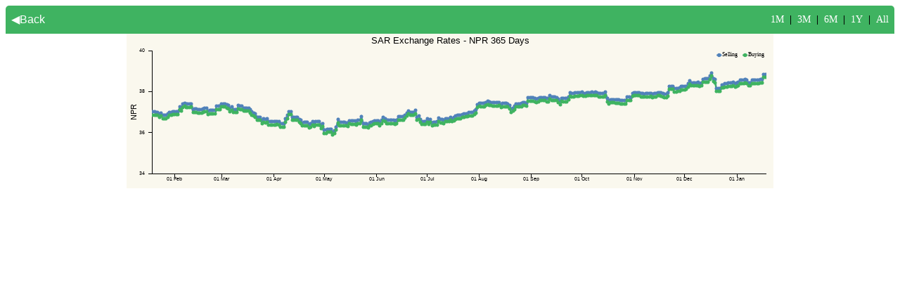

--- FILE ---
content_type: text/html; charset=UTF-8
request_url: https://www.ashesh.com.np/forex/chart.php?code=SAR&v=3&range=365&range=180&range=30&range=5000&range=180&range=5000&range=180&range=180&range=365
body_size: 3827
content:
<!DOCTYPE HTML>
<html>
<head>
<meta charset="UTF-8">
<style type="text/css">
a:link { COLOR: white; TEXT-DECORATION: none; font-weight: normal }
a:visited { COLOR: white; TEXT-DECORATION: none; font-weight: normal }
a:active { COLOR: white; TEXT-DECORATION: none }
a:hover { COLOR: deepskyblue; TEXT-DECORATION: none; font-weight: none }
    .chart_header{
        text-align: center;
        vertical-align: middle;
        line-height: 40px;
        background-color: #3fb361; 
        border-top-left-radius: 5px;
        border-top-right-radius: 5px;
        font-weight: bold;
        padding: 0 8px;
    }
    .chart_header_left{
        float: left;
        font-family: Arial;
    }
    .chart_header_right{
        float: right; color: black;
        font-size: 14px;
        font-family: Arial Rounded MT Bold;
    }
    .chart_select{
        background-image: url(../images/bg.png);
        border-color: lightgray;border-radius:3px;
        font-size:16px;
    }
    
    @media only screen and (max-width : 500px)
    {
        .chart_header_right{
            font-family: inherit;
        }
        .chart_select{
            width: 100px;
        }
    }
</style>
<script>
window.onload = function () {

var chart = new CanvasJS.Chart("chartContainer", {
	animationEnabled: true,
	theme: "light2",
    backgroundColor: "#faf8ee",
	title:{
		text: "SAR Exchange Rates - NPR 365 Days",
        fontFamily: "arial",
        fontColor: "black",
        fontSize: 13
	},
	axisX:{
		valueFormatString: "DD MMM",
		crosshair: {
			enabled: true,
			snapToDataPoint: true
		}
	},
	axisY: {
		title: "NPR",
        includeZero: false,
        minimun: 108,
		crosshair: {
			enabled: true
		}
	},
	toolTip:{
		shared:true
	},  
	legend:{
		cursor:"pointer",
		verticalAlign: "top",
		horizontalAlign: "right",
		dockInsidePlotArea: true,
		itemclick: toogleDataSeries
	},
	data: [{
        markerSize: 5, //circle size
		type: "line",
		showInLegend: true,
		name: "Selling",
		xValueFormatString: "DD MMM, YYYY",
        color: "#5182ba",
		dataPoints: [
			{ x: new Date(2026,0,18), y: 38.85
 },{ x: new Date(2026,0,17), y: 38.85
 },{ x: new Date(2026,0,16), y: 38.60
 },{ x: new Date(2026,0,15), y: 38.60
 },{ x: new Date(2026,0,14), y: 38.56
 },{ x: new Date(2026,0,13), y: 38.55
 },{ x: new Date(2026,0,12), y: 38.55
 },{ x: new Date(2026,0,11), y: 38.55
 },{ x: new Date(2026,0,10), y: 38.55
 },{ x: new Date(2026,0,09), y: 38.43
 },{ x: new Date(2026,0,08), y: 38.43
 },{ x: new Date(2026,0,07), y: 38.55
 },{ x: new Date(2026,0,06), y: 38.59
 },{ x: new Date(2026,0,05), y: 38.56
 },{ x: new Date(2026,0,04), y: 38.56
 },{ x: new Date(2026,0,03), y: 38.56
 },{ x: new Date(2026,0,02), y: 38.46
 },{ x: new Date(2026,0,01), y: 38.42
 },{ x: new Date(2025,11,31), y: 38.39
 },{ x: new Date(2025,11,30), y: 38.46
 },{ x: new Date(2025,11,29), y: 38.41
 },{ x: new Date(2025,11,28), y: 38.41
 },{ x: new Date(2025,11,27), y: 38.41
 },{ x: new Date(2025,11,26), y: 38.38
 },{ x: new Date(2025,11,25), y: 38.38
 },{ x: new Date(2025,11,24), y: 38.33
 },{ x: new Date(2025,11,23), y: 38.33
 },{ x: new Date(2025,11,22), y: 38.16
 },{ x: new Date(2025,11,21), y: 38.16
 },{ x: new Date(2025,11,20), y: 38.16
 },{ x: new Date(2025,11,19), y: 38.58
 },{ x: new Date(2025,11,18), y: 38.64
 },{ x: new Date(2025,11,17), y: 38.91
 },{ x: new Date(2025,11,16), y: 38.77
 },{ x: new Date(2025,11,15), y: 38.63
 },{ x: new Date(2025,11,14), y: 38.63
 },{ x: new Date(2025,11,13), y: 38.63
 },{ x: new Date(2025,11,12), y: 38.61
 },{ x: new Date(2025,11,11), y: 38.44
 },{ x: new Date(2025,11,10), y: 38.40
 },{ x: new Date(2025,11,09), y: 38.45
 },{ x: new Date(2025,11,08), y: 38.44
 },{ x: new Date(2025,11,07), y: 38.44
 },{ x: new Date(2025,11,06), y: 38.44
 },{ x: new Date(2025,11,05), y: 38.44
 },{ x: new Date(2025,11,04), y: 38.53
 },{ x: new Date(2025,11,03), y: 38.39
 },{ x: new Date(2025,11,02), y: 38.26
 },{ x: new Date(2025,11,01), y: 38.24
 },{ x: new Date(2025,10,30), y: 38.24
 },{ x: new Date(2025,10,29), y: 38.24
 },{ x: new Date(2025,10,28), y: 38.18
 },{ x: new Date(2025,10,27), y: 38.16
 },{ x: new Date(2025,10,26), y: 38.14
 },{ x: new Date(2025,10,25), y: 38.15
 },{ x: new Date(2025,10,24), y: 38.26
 },{ x: new Date(2025,10,23), y: 38.26
 },{ x: new Date(2025,10,22), y: 38.26
 },{ x: new Date(2025,10,21), y: 37.93
 },{ x: new Date(2025,10,20), y: 37.88
 },{ x: new Date(2025,10,19), y: 37.88
 },{ x: new Date(2025,10,18), y: 37.90
 },{ x: new Date(2025,10,17), y: 37.94
 },{ x: new Date(2025,10,16), y: 37.95
 },{ x: new Date(2025,10,15), y: 37.95
 },{ x: new Date(2025,10,14), y: 37.91
 },{ x: new Date(2025,10,13), y: 37.90
 },{ x: new Date(2025,10,12), y: 37.87
 },{ x: new Date(2025,10,11), y: 37.92
 },{ x: new Date(2025,10,10), y: 37.91
 },{ x: new Date(2025,10,09), y: 37.90
 },{ x: new Date(2025,10,08), y: 37.90
 },{ x: new Date(2025,10,07), y: 37.89
 },{ x: new Date(2025,10,06), y: 37.90
 },{ x: new Date(2025,10,05), y: 37.90
 },{ x: new Date(2025,10,04), y: 37.95
 },{ x: new Date(2025,10,03), y: 37.95
 },{ x: new Date(2025,10,02), y: 37.95
 },{ x: new Date(2025,10,01), y: 37.95
 },{ x: new Date(2025,9,31), y: 37.92
 },{ x: new Date(2025,9,30), y: 37.71
 },{ x: new Date(2025,9,29), y: 37.74
 },{ x: new Date(2025,9,28), y: 37.73
 },{ x: new Date(2025,9,27), y: 37.56
 },{ x: new Date(2025,9,26), y: 37.56
 },{ x: new Date(2025,9,25), y: 37.56
 },{ x: new Date(2025,9,24), y: 37.55
 },{ x: new Date(2025,9,23), y: 37.59
 },{ x: new Date(2025,9,22), y: 37.59
 },{ x: new Date(2025,9,21), y: 37.59
 },{ x: new Date(2025,9,20), y: 37.61
 },{ x: new Date(2025,9,19), y: 37.61
 },{ x: new Date(2025,9,18), y: 37.61
 },{ x: new Date(2025,9,17), y: 37.55
 },{ x: new Date(2025,9,16), y: 37.66
 },{ x: new Date(2025,9,15), y: 37.96
 },{ x: new Date(2025,9,14), y: 37.91
 },{ x: new Date(2025,9,13), y: 37.91
 },{ x: new Date(2025,9,12), y: 37.91
 },{ x: new Date(2025,9,11), y: 37.91
 },{ x: new Date(2025,9,10), y: 37.95
 },{ x: new Date(2025,9,09), y: 37.96
 },{ x: new Date(2025,9,08), y: 37.95
 },{ x: new Date(2025,9,07), y: 37.96
 },{ x: new Date(2025,9,06), y: 37.95
 },{ x: new Date(2025,9,05), y: 37.95
 },{ x: new Date(2025,9,04), y: 37.95
 },{ x: new Date(2025,9,03), y: 37.92
 },{ x: new Date(2025,9,02), y: 37.92
 },{ x: new Date(2025,9,01), y: 37.96
 },{ x: new Date(2025,8,30), y: 37.95
 },{ x: new Date(2025,8,29), y: 37.93
 },{ x: new Date(2025,8,28), y: 37.93
 },{ x: new Date(2025,8,27), y: 37.93
 },{ x: new Date(2025,8,26), y: 37.91
 },{ x: new Date(2025,8,25), y: 37.91
 },{ x: new Date(2025,8,24), y: 37.94
 },{ x: new Date(2025,8,23), y: 37.75
 },{ x: new Date(2025,8,22), y: 37.66
 },{ x: new Date(2025,8,21), y: 37.66
 },{ x: new Date(2025,8,20), y: 37.66
 },{ x: new Date(2025,8,19), y: 37.68
 },{ x: new Date(2025,8,18), y: 37.53
 },{ x: new Date(2025,8,17), y: 37.64
 },{ x: new Date(2025,8,16), y: 37.71
 },{ x: new Date(2025,8,15), y: 37.73
 },{ x: new Date(2025,8,14), y: 37.73
 },{ x: new Date(2025,8,13), y: 37.73
 },{ x: new Date(2025,8,12), y: 37.80
 },{ x: new Date(2025,8,11), y: 37.66
 },{ x: new Date(2025,8,10), y: 37.66
 },{ x: new Date(2025,8,09), y: 37.72
 },{ x: new Date(2025,8,08), y: 37.72
 },{ x: new Date(2025,8,07), y: 37.72
 },{ x: new Date(2025,8,06), y: 37.72
 },{ x: new Date(2025,8,05), y: 37.67
 },{ x: new Date(2025,8,04), y: 37.64
 },{ x: new Date(2025,8,03), y: 37.67
 },{ x: new Date(2025,8,02), y: 37.69
 },{ x: new Date(2025,8,01), y: 37.69
 },{ x: new Date(2025,7,31), y: 37.69
 },{ x: new Date(2025,7,30), y: 37.69
 },{ x: new Date(2025,7,29), y: 37.44
 },{ x: new Date(2025,7,28), y: 37.47
 },{ x: new Date(2025,7,27), y: 37.47
 },{ x: new Date(2025,7,26), y: 37.43
 },{ x: new Date(2025,7,25), y: 37.41
 },{ x: new Date(2025,7,24), y: 37.41
 },{ x: new Date(2025,7,23), y: 37.41
 },{ x: new Date(2025,7,22), y: 37.29
 },{ x: new Date(2025,7,21), y: 37.20
 },{ x: new Date(2025,7,20), y: 37.16
 },{ x: new Date(2025,7,19), y: 37.33
 },{ x: new Date(2025,7,18), y: 37.41
 },{ x: new Date(2025,7,17), y: 37.42
 },{ x: new Date(2025,7,16), y: 37.42
 },{ x: new Date(2025,7,15), y: 37.42
 },{ x: new Date(2025,7,14), y: 37.37
 },{ x: new Date(2025,7,13), y: 37.48
 },{ x: new Date(2025,7,12), y: 37.45
 },{ x: new Date(2025,7,11), y: 37.45
 },{ x: new Date(2025,7,10), y: 37.45
 },{ x: new Date(2025,7,09), y: 37.45
 },{ x: new Date(2025,7,08), y: 37.47
 },{ x: new Date(2025,7,07), y: 37.49
 },{ x: new Date(2025,7,06), y: 37.52
 },{ x: new Date(2025,7,05), y: 37.47
 },{ x: new Date(2025,7,04), y: 37.42
 },{ x: new Date(2025,7,03), y: 37.42
 },{ x: new Date(2025,7,02), y: 37.42
 },{ x: new Date(2025,7,01), y: 37.44
 },{ x: new Date(2025,6,31), y: 37.37
 },{ x: new Date(2025,6,30), y: 37.11
 },{ x: new Date(2025,6,29), y: 37.05
 },{ x: new Date(2025,6,28), y: 36.98
 },{ x: new Date(2025,6,27), y: 36.98
 },{ x: new Date(2025,6,26), y: 36.98
 },{ x: new Date(2025,6,25), y: 36.93
 },{ x: new Date(2025,6,24), y: 36.93
 },{ x: new Date(2025,6,23), y: 36.92
 },{ x: new Date(2025,6,22), y: 36.89
 },{ x: new Date(2025,6,21), y: 36.83
 },{ x: new Date(2025,6,20), y: 36.83
 },{ x: new Date(2025,6,19), y: 36.83
 },{ x: new Date(2025,6,18), y: 36.80
 },{ x: new Date(2025,6,17), y: 36.74
 },{ x: new Date(2025,6,16), y: 36.69
 },{ x: new Date(2025,6,15), y: 36.76
 },{ x: new Date(2025,6,14), y: 36.69
 },{ x: new Date(2025,6,13), y: 36.69
 },{ x: new Date(2025,6,12), y: 36.69
 },{ x: new Date(2025,6,11), y: 36.61
 },{ x: new Date(2025,6,10), y: 36.63
 },{ x: new Date(2025,6,09), y: 36.64
 },{ x: new Date(2025,6,08), y: 36.71
 },{ x: new Date(2025,6,07), y: 36.52
 },{ x: new Date(2025,6,06), y: 36.51
 },{ x: new Date(2025,6,05), y: 36.51
 },{ x: new Date(2025,6,04), y: 36.48
 },{ x: new Date(2025,6,03), y: 36.65
 },{ x: new Date(2025,6,02), y: 36.57
 },{ x: new Date(2025,6,01), y: 36.67
 },{ x: new Date(2025,5,30), y: 36.55
 },{ x: new Date(2025,5,29), y: 36.55
 },{ x: new Date(2025,5,28), y: 36.55
 },{ x: new Date(2025,5,27), y: 36.65
 },{ x: new Date(2025,5,26), y: 36.80
 },{ x: new Date(2025,5,25), y: 36.75
 },{ x: new Date(2025,5,24), y: 37.08
 },{ x: new Date(2025,5,23), y: 37.00
 },{ x: new Date(2025,5,22), y: 37.00
 },{ x: new Date(2025,5,21), y: 37.00
 },{ x: new Date(2025,5,20), y: 37.06
 },{ x: new Date(2025,5,19), y: 36.96
 },{ x: new Date(2025,5,18), y: 36.86
 },{ x: new Date(2025,5,17), y: 36.77
 },{ x: new Date(2025,5,16), y: 36.78
 },{ x: new Date(2025,5,15), y: 36.78
 },{ x: new Date(2025,5,14), y: 36.78
 },{ x: new Date(2025,5,13), y: 36.59
 },{ x: new Date(2025,5,12), y: 36.56
 },{ x: new Date(2025,5,11), y: 36.60
 },{ x: new Date(2025,5,10), y: 36.61
 },{ x: new Date(2025,5,09), y: 36.61
 },{ x: new Date(2025,5,08), y: 36.61
 },{ x: new Date(2025,5,07), y: 36.61
 },{ x: new Date(2025,5,06), y: 36.68
 },{ x: new Date(2025,5,05), y: 36.73
 },{ x: new Date(2025,5,04), y: 36.59
 },{ x: new Date(2025,5,03), y: 36.50
 },{ x: new Date(2025,5,02), y: 36.58
 },{ x: new Date(2025,5,01), y: 36.58
 },{ x: new Date(2025,4,31), y: 36.58
 },{ x: new Date(2025,4,30), y: 36.55
 },{ x: new Date(2025,4,29), y: 36.49
 },{ x: new Date(2025,4,28), y: 36.48
 },{ x: new Date(2025,4,27), y: 36.38
 },{ x: new Date(2025,4,26), y: 36.43
 },{ x: new Date(2025,4,25), y: 36.43
 },{ x: new Date(2025,4,24), y: 36.43
 },{ x: new Date(2025,4,23), y: 36.77
 },{ x: new Date(2025,4,22), y: 36.61
 },{ x: new Date(2025,4,21), y: 36.61
 },{ x: new Date(2025,4,20), y: 36.51
 },{ x: new Date(2025,4,19), y: 36.56
 },{ x: new Date(2025,4,18), y: 36.56
 },{ x: new Date(2025,4,17), y: 36.56
 },{ x: new Date(2025,4,16), y: 36.58
 },{ x: new Date(2025,4,15), y: 36.46
 },{ x: new Date(2025,4,14), y: 36.48
 },{ x: new Date(2025,4,13), y: 36.50
 },{ x: new Date(2025,4,12), y: 36.50
 },{ x: new Date(2025,4,11), y: 36.50
 },{ x: new Date(2025,4,10), y: 36.50
 },{ x: new Date(2025,4,09), y: 36.64
 },{ x: new Date(2025,4,08), y: 36.26
 },{ x: new Date(2025,4,07), y: 36.10
 },{ x: new Date(2025,4,06), y: 36.03
 },{ x: new Date(2025,4,05), y: 36.17
 },{ x: new Date(2025,4,04), y: 36.17
 },{ x: new Date(2025,4,03), y: 36.17
 },{ x: new Date(2025,4,02), y: 36.13
 },{ x: new Date(2025,4,01), y: 36.12
 },{ x: new Date(2025,3,30), y: 36.45
 },{ x: new Date(2025,3,29), y: 36.35
 },{ x: new Date(2025,3,28), y: 36.53
 },{ x: new Date(2025,3,27), y: 36.53
 },{ x: new Date(2025,3,26), y: 36.53
 },{ x: new Date(2025,3,25), y: 36.45
 },{ x: new Date(2025,3,24), y: 36.52
 },{ x: new Date(2025,3,23), y: 36.42
 },{ x: new Date(2025,3,22), y: 36.39
 },{ x: new Date(2025,3,21), y: 36.49
 },{ x: new Date(2025,3,20), y: 36.49
 },{ x: new Date(2025,3,19), y: 36.49
 },{ x: new Date(2025,3,18), y: 36.48
 },{ x: new Date(2025,3,17), y: 36.61
 },{ x: new Date(2025,3,16), y: 36.65
 },{ x: new Date(2025,3,15), y: 36.76
 },{ x: new Date(2025,3,14), y: 36.75
 },{ x: new Date(2025,3,13), y: 36.75
 },{ x: new Date(2025,3,12), y: 36.75
 },{ x: new Date(2025,3,11), y: 37.03
 },{ x: new Date(2025,3,10), y: 37.03
 },{ x: new Date(2025,3,09), y: 36.85
 },{ x: new Date(2025,3,08), y: 36.66
 },{ x: new Date(2025,3,07), y: 36.43
 },{ x: new Date(2025,3,06), y: 36.42
 },{ x: new Date(2025,3,05), y: 36.42
 },{ x: new Date(2025,3,04), y: 36.52
 },{ x: new Date(2025,3,03), y: 36.55
 },{ x: new Date(2025,3,02), y: 36.54
 },{ x: new Date(2025,3,01), y: 36.54
 },{ x: new Date(2025,2,31), y: 36.54
 },{ x: new Date(2025,2,30), y: 36.54
 },{ x: new Date(2025,2,29), y: 36.54
 },{ x: new Date(2025,2,28), y: 36.67
 },{ x: new Date(2025,2,27), y: 36.64
 },{ x: new Date(2025,2,26), y: 36.66
 },{ x: new Date(2025,2,25), y: 36.61
 },{ x: new Date(2025,2,24), y: 36.75
 },{ x: new Date(2025,2,23), y: 36.75
 },{ x: new Date(2025,2,22), y: 36.75
 },{ x: new Date(2025,2,21), y: 36.92
 },{ x: new Date(2025,2,20), y: 36.96
 },{ x: new Date(2025,2,19), y: 37.01
 },{ x: new Date(2025,2,18), y: 37.11
 },{ x: new Date(2025,2,17), y: 37.20
 },{ x: new Date(2025,2,16), y: 37.20
 },{ x: new Date(2025,2,15), y: 37.20
 },{ x: new Date(2025,2,14), y: 37.20
 },{ x: new Date(2025,2,13), y: 37.29
 },{ x: new Date(2025,2,12), y: 37.29
 },{ x: new Date(2025,2,11), y: 37.33
 },{ x: new Date(2025,2,10), y: 37.13
 },{ x: new Date(2025,2,09), y: 37.13
 },{ x: new Date(2025,2,08), y: 37.13
 },{ x: new Date(2025,2,07), y: 37.24
 },{ x: new Date(2025,2,06), y: 37.18
 },{ x: new Date(2025,2,05), y: 37.31
 },{ x: new Date(2025,2,04), y: 37.36
 },{ x: new Date(2025,2,03), y: 37.41
 },{ x: new Date(2025,2,02), y: 37.41
 },{ x: new Date(2025,2,01), y: 37.41
 },{ x: new Date(2025,1,28), y: 37.28
 },{ x: new Date(2025,1,27), y: 37.29
 },{ x: new Date(2025,1,26), y: 37.29
 },{ x: new Date(2025,1,25), y: 37.07
 },{ x: new Date(2025,1,24), y: 37.08
 },{ x: new Date(2025,1,23), y: 37.08
 },{ x: new Date(2025,1,22), y: 37.08
 },{ x: new Date(2025,1,21), y: 37.05
 },{ x: new Date(2025,1,20), y: 37.18
 },{ x: new Date(2025,1,19), y: 37.18
 },{ x: new Date(2025,1,18), y: 37.14
 },{ x: new Date(2025,1,17), y: 37.12
 },{ x: new Date(2025,1,16), y: 37.12
 },{ x: new Date(2025,1,15), y: 37.12
 },{ x: new Date(2025,1,14), y: 37.15
 },{ x: new Date(2025,1,13), y: 37.15
 },{ x: new Date(2025,1,12), y: 37.13
 },{ x: new Date(2025,1,11), y: 37.40
 },{ x: new Date(2025,1,10), y: 37.38
 },{ x: new Date(2025,1,09), y: 37.38
 },{ x: new Date(2025,1,08), y: 37.38
 },{ x: new Date(2025,1,07), y: 37.44
 },{ x: new Date(2025,1,06), y: 37.39
 },{ x: new Date(2025,1,05), y: 37.22
 },{ x: new Date(2025,1,04), y: 37.27
 },{ x: new Date(2025,1,03), y: 37.03
 },{ x: new Date(2025,1,02), y: 37.03
 },{ x: new Date(2025,1,01), y: 37.03
 },{ x: new Date(2025,0,31), y: 37.03
 },{ x: new Date(2025,0,30), y: 37.00
 },{ x: new Date(2025,0,29), y: 36.99
 },{ x: new Date(2025,0,28), y: 36.91
 },{ x: new Date(2025,0,27), y: 36.85
 },{ x: new Date(2025,0,26), y: 36.85
 },{ x: new Date(2025,0,25), y: 36.85
 },{ x: new Date(2025,0,24), y: 36.96
 },{ x: new Date(2025,0,23), y: 36.90
 },{ x: new Date(2025,0,22), y: 37.00
 },{ x: new Date(2025,0,21), y: 37.00
 },{ x: new Date(2025,0,20), y: 37.01
 },{ x: new Date(2025,0,19), y: 37.01
 },		]
	},
	{
        markerSize: 5, //circle size
		type: "line",
		showInLegend: true,
		name: "Buying",
        color: "#3fb361",
		dataPoints: [
            { x: new Date(2026,0,18), y: 38.69 },{ x: new Date(2026,0,17), y: 38.69 },{ x: new Date(2026,0,16), y: 38.44 },{ x: new Date(2026,0,15), y: 38.44 },{ x: new Date(2026,0,14), y: 38.40 },{ x: new Date(2026,0,13), y: 38.39 },{ x: new Date(2026,0,12), y: 38.39 },{ x: new Date(2026,0,11), y: 38.39 },{ x: new Date(2026,0,10), y: 38.39 },{ x: new Date(2026,0,09), y: 38.27 },{ x: new Date(2026,0,08), y: 38.27 },{ x: new Date(2026,0,07), y: 38.39 },{ x: new Date(2026,0,06), y: 38.43 },{ x: new Date(2026,0,05), y: 38.40 },{ x: new Date(2026,0,04), y: 38.40 },{ x: new Date(2026,0,03), y: 38.40 },{ x: new Date(2026,0,02), y: 38.30 },{ x: new Date(2026,0,01), y: 38.26 },{ x: new Date(2025,11,31), y: 38.23 },{ x: new Date(2025,11,30), y: 38.30 },{ x: new Date(2025,11,29), y: 38.25 },{ x: new Date(2025,11,28), y: 38.25 },{ x: new Date(2025,11,27), y: 38.25 },{ x: new Date(2025,11,26), y: 38.22 },{ x: new Date(2025,11,25), y: 38.22 },{ x: new Date(2025,11,24), y: 38.17 },{ x: new Date(2025,11,23), y: 38.17 },{ x: new Date(2025,11,22), y: 38.00 },{ x: new Date(2025,11,21), y: 38.00 },{ x: new Date(2025,11,20), y: 38.00 },{ x: new Date(2025,11,19), y: 38.42 },{ x: new Date(2025,11,18), y: 38.48 },{ x: new Date(2025,11,17), y: 38.75 },{ x: new Date(2025,11,16), y: 38.61 },{ x: new Date(2025,11,15), y: 38.47 },{ x: new Date(2025,11,14), y: 38.47 },{ x: new Date(2025,11,13), y: 38.47 },{ x: new Date(2025,11,12), y: 38.45 },{ x: new Date(2025,11,11), y: 38.28 },{ x: new Date(2025,11,10), y: 38.24 },{ x: new Date(2025,11,09), y: 38.29 },{ x: new Date(2025,11,08), y: 38.28 },{ x: new Date(2025,11,07), y: 38.29 },{ x: new Date(2025,11,06), y: 38.29 },{ x: new Date(2025,11,05), y: 38.28 },{ x: new Date(2025,11,04), y: 38.37 },{ x: new Date(2025,11,03), y: 38.23 },{ x: new Date(2025,11,02), y: 38.10 },{ x: new Date(2025,11,01), y: 38.08 },{ x: new Date(2025,10,30), y: 38.08 },{ x: new Date(2025,10,29), y: 38.08 },{ x: new Date(2025,10,28), y: 38.02 },{ x: new Date(2025,10,27), y: 38.00 },{ x: new Date(2025,10,26), y: 37.98 },{ x: new Date(2025,10,25), y: 37.99 },{ x: new Date(2025,10,24), y: 38.10 },{ x: new Date(2025,10,23), y: 38.10 },{ x: new Date(2025,10,22), y: 38.10 },{ x: new Date(2025,10,21), y: 37.77 },{ x: new Date(2025,10,20), y: 37.72 },{ x: new Date(2025,10,19), y: 37.72 },{ x: new Date(2025,10,18), y: 37.74 },{ x: new Date(2025,10,17), y: 37.78 },{ x: new Date(2025,10,16), y: 37.79 },{ x: new Date(2025,10,15), y: 37.79 },{ x: new Date(2025,10,14), y: 37.75 },{ x: new Date(2025,10,13), y: 37.74 },{ x: new Date(2025,10,12), y: 37.71 },{ x: new Date(2025,10,11), y: 37.76 },{ x: new Date(2025,10,10), y: 37.75 },{ x: new Date(2025,10,09), y: 37.74 },{ x: new Date(2025,10,08), y: 37.74 },{ x: new Date(2025,10,07), y: 37.73 },{ x: new Date(2025,10,06), y: 37.74 },{ x: new Date(2025,10,05), y: 37.74 },{ x: new Date(2025,10,04), y: 37.79 },{ x: new Date(2025,10,03), y: 37.79 },{ x: new Date(2025,10,02), y: 37.79 },{ x: new Date(2025,10,01), y: 37.79 },{ x: new Date(2025,9,31), y: 37.76 },{ x: new Date(2025,9,30), y: 37.55 },{ x: new Date(2025,9,29), y: 37.58 },{ x: new Date(2025,9,28), y: 37.57 },{ x: new Date(2025,9,27), y: 37.40 },{ x: new Date(2025,9,26), y: 37.40 },{ x: new Date(2025,9,25), y: 37.40 },{ x: new Date(2025,9,24), y: 37.39 },{ x: new Date(2025,9,23), y: 37.43 },{ x: new Date(2025,9,22), y: 37.43 },{ x: new Date(2025,9,21), y: 37.43 },{ x: new Date(2025,9,20), y: 37.45 },{ x: new Date(2025,9,19), y: 37.45 },{ x: new Date(2025,9,18), y: 37.45 },{ x: new Date(2025,9,17), y: 37.39 },{ x: new Date(2025,9,16), y: 37.50 },{ x: new Date(2025,9,15), y: 37.80 },{ x: new Date(2025,9,14), y: 37.75 },{ x: new Date(2025,9,13), y: 37.75 },{ x: new Date(2025,9,12), y: 37.75 },{ x: new Date(2025,9,11), y: 37.75 },{ x: new Date(2025,9,10), y: 37.79 },{ x: new Date(2025,9,09), y: 37.80 },{ x: new Date(2025,9,08), y: 37.79 },{ x: new Date(2025,9,07), y: 37.80 },{ x: new Date(2025,9,06), y: 37.79 },{ x: new Date(2025,9,05), y: 37.79 },{ x: new Date(2025,9,04), y: 37.79 },{ x: new Date(2025,9,03), y: 37.76 },{ x: new Date(2025,9,02), y: 37.76 },{ x: new Date(2025,9,01), y: 37.80 },{ x: new Date(2025,8,30), y: 37.79 },{ x: new Date(2025,8,29), y: 37.77 },{ x: new Date(2025,8,28), y: 37.77 },{ x: new Date(2025,8,27), y: 37.77 },{ x: new Date(2025,8,26), y: 37.75 },{ x: new Date(2025,8,25), y: 37.75 },{ x: new Date(2025,8,24), y: 37.78 },{ x: new Date(2025,8,23), y: 37.59 },{ x: new Date(2025,8,22), y: 37.50 },{ x: new Date(2025,8,21), y: 37.50 },{ x: new Date(2025,8,20), y: 37.50 },{ x: new Date(2025,8,19), y: 37.52 },{ x: new Date(2025,8,18), y: 37.37 },{ x: new Date(2025,8,17), y: 37.48 },{ x: new Date(2025,8,16), y: 37.55 },{ x: new Date(2025,8,15), y: 37.57 },{ x: new Date(2025,8,14), y: 37.57 },{ x: new Date(2025,8,13), y: 37.57 },{ x: new Date(2025,8,12), y: 37.64 },{ x: new Date(2025,8,11), y: 37.50 },{ x: new Date(2025,8,10), y: 37.50 },{ x: new Date(2025,8,09), y: 37.56 },{ x: new Date(2025,8,08), y: 37.56 },{ x: new Date(2025,8,07), y: 37.56 },{ x: new Date(2025,8,06), y: 37.56 },{ x: new Date(2025,8,05), y: 37.51 },{ x: new Date(2025,8,04), y: 37.48 },{ x: new Date(2025,8,03), y: 37.51 },{ x: new Date(2025,8,02), y: 37.53 },{ x: new Date(2025,8,01), y: 37.53 },{ x: new Date(2025,7,31), y: 37.53 },{ x: new Date(2025,7,30), y: 37.53 },{ x: new Date(2025,7,29), y: 37.28 },{ x: new Date(2025,7,28), y: 37.31 },{ x: new Date(2025,7,27), y: 37.31 },{ x: new Date(2025,7,26), y: 37.27 },{ x: new Date(2025,7,25), y: 37.25 },{ x: new Date(2025,7,24), y: 37.25 },{ x: new Date(2025,7,23), y: 37.25 },{ x: new Date(2025,7,22), y: 37.13 },{ x: new Date(2025,7,21), y: 37.04 },{ x: new Date(2025,7,20), y: 37.00 },{ x: new Date(2025,7,19), y: 37.17 },{ x: new Date(2025,7,18), y: 37.25 },{ x: new Date(2025,7,17), y: 37.26 },{ x: new Date(2025,7,16), y: 37.26 },{ x: new Date(2025,7,15), y: 37.26 },{ x: new Date(2025,7,14), y: 37.21 },{ x: new Date(2025,7,13), y: 37.32 },{ x: new Date(2025,7,12), y: 37.29 },{ x: new Date(2025,7,11), y: 37.29 },{ x: new Date(2025,7,10), y: 37.29 },{ x: new Date(2025,7,09), y: 37.29 },{ x: new Date(2025,7,08), y: 37.31 },{ x: new Date(2025,7,07), y: 37.33 },{ x: new Date(2025,7,06), y: 37.37 },{ x: new Date(2025,7,05), y: 37.31 },{ x: new Date(2025,7,04), y: 37.26 },{ x: new Date(2025,7,03), y: 37.26 },{ x: new Date(2025,7,02), y: 37.26 },{ x: new Date(2025,7,01), y: 37.28 },{ x: new Date(2025,6,31), y: 37.21 },{ x: new Date(2025,6,30), y: 36.95 },{ x: new Date(2025,6,29), y: 36.89 },{ x: new Date(2025,6,28), y: 36.82 },{ x: new Date(2025,6,27), y: 36.82 },{ x: new Date(2025,6,26), y: 36.82 },{ x: new Date(2025,6,25), y: 36.77 },{ x: new Date(2025,6,24), y: 36.77 },{ x: new Date(2025,6,23), y: 36.76 },{ x: new Date(2025,6,22), y: 36.73 },{ x: new Date(2025,6,21), y: 36.67 },{ x: new Date(2025,6,20), y: 36.67 },{ x: new Date(2025,6,19), y: 36.67 },{ x: new Date(2025,6,18), y: 36.64 },{ x: new Date(2025,6,17), y: 36.58 },{ x: new Date(2025,6,16), y: 36.53 },{ x: new Date(2025,6,15), y: 36.60 },{ x: new Date(2025,6,14), y: 36.53 },{ x: new Date(2025,6,13), y: 36.53 },{ x: new Date(2025,6,12), y: 36.53 },{ x: new Date(2025,6,11), y: 36.45 },{ x: new Date(2025,6,10), y: 36.47 },{ x: new Date(2025,6,09), y: 36.48 },{ x: new Date(2025,6,08), y: 36.55 },{ x: new Date(2025,6,07), y: 36.36 },{ x: new Date(2025,6,06), y: 36.35 },{ x: new Date(2025,6,05), y: 36.35 },{ x: new Date(2025,6,04), y: 36.32 },{ x: new Date(2025,6,03), y: 36.49 },{ x: new Date(2025,6,02), y: 36.41 },{ x: new Date(2025,6,01), y: 36.51 },{ x: new Date(2025,5,30), y: 36.39 },{ x: new Date(2025,5,29), y: 36.39 },{ x: new Date(2025,5,28), y: 36.39 },{ x: new Date(2025,5,27), y: 36.49 },{ x: new Date(2025,5,26), y: 36.64 },{ x: new Date(2025,5,25), y: 36.59 },{ x: new Date(2025,5,24), y: 36.92 },{ x: new Date(2025,5,23), y: 36.84 },{ x: new Date(2025,5,22), y: 36.84 },{ x: new Date(2025,5,21), y: 36.84 },{ x: new Date(2025,5,20), y: 36.90 },{ x: new Date(2025,5,19), y: 36.80 },{ x: new Date(2025,5,18), y: 36.70 },{ x: new Date(2025,5,17), y: 36.61 },{ x: new Date(2025,5,16), y: 36.62 },{ x: new Date(2025,5,15), y: 36.62 },{ x: new Date(2025,5,14), y: 36.62 },{ x: new Date(2025,5,13), y: 36.43 },{ x: new Date(2025,5,12), y: 36.40 },{ x: new Date(2025,5,11), y: 36.44 },{ x: new Date(2025,5,10), y: 36.45 },{ x: new Date(2025,5,09), y: 36.45 },{ x: new Date(2025,5,08), y: 36.45 },{ x: new Date(2025,5,07), y: 36.45 },{ x: new Date(2025,5,06), y: 36.52 },{ x: new Date(2025,5,05), y: 36.57 },{ x: new Date(2025,5,04), y: 36.43 },{ x: new Date(2025,5,03), y: 36.34 },{ x: new Date(2025,5,02), y: 36.42 },{ x: new Date(2025,5,01), y: 36.42 },{ x: new Date(2025,4,31), y: 36.42 },{ x: new Date(2025,4,30), y: 36.39 },{ x: new Date(2025,4,29), y: 36.33 },{ x: new Date(2025,4,28), y: 36.32 },{ x: new Date(2025,4,27), y: 36.22 },{ x: new Date(2025,4,26), y: 36.27 },{ x: new Date(2025,4,25), y: 36.27 },{ x: new Date(2025,4,24), y: 36.27 },{ x: new Date(2025,4,23), y: 36.61 },{ x: new Date(2025,4,22), y: 36.45 },{ x: new Date(2025,4,21), y: 36.45 },{ x: new Date(2025,4,20), y: 36.35 },{ x: new Date(2025,4,19), y: 36.40 },{ x: new Date(2025,4,18), y: 36.40 },{ x: new Date(2025,4,17), y: 36.40 },{ x: new Date(2025,4,16), y: 36.42 },{ x: new Date(2025,4,15), y: 36.30 },{ x: new Date(2025,4,14), y: 36.32 },{ x: new Date(2025,4,13), y: 36.34 },{ x: new Date(2025,4,12), y: 36.34 },{ x: new Date(2025,4,11), y: 36.34 },{ x: new Date(2025,4,10), y: 36.34 },{ x: new Date(2025,4,09), y: 36.48 },{ x: new Date(2025,4,08), y: 36.11 },{ x: new Date(2025,4,07), y: 35.94 },{ x: new Date(2025,4,06), y: 35.87 },{ x: new Date(2025,4,05), y: 36.01 },{ x: new Date(2025,4,04), y: 36.01 },{ x: new Date(2025,4,03), y: 36.01 },{ x: new Date(2025,4,02), y: 35.97 },{ x: new Date(2025,4,01), y: 35.96 },{ x: new Date(2025,3,30), y: 36.29 },{ x: new Date(2025,3,29), y: 36.19 },{ x: new Date(2025,3,28), y: 36.37 },{ x: new Date(2025,3,27), y: 36.37 },{ x: new Date(2025,3,26), y: 36.37 },{ x: new Date(2025,3,25), y: 36.29 },{ x: new Date(2025,3,24), y: 36.36 },{ x: new Date(2025,3,23), y: 36.26 },{ x: new Date(2025,3,22), y: 36.23 },{ x: new Date(2025,3,21), y: 36.33 },{ x: new Date(2025,3,20), y: 36.33 },{ x: new Date(2025,3,19), y: 36.33 },{ x: new Date(2025,3,18), y: 36.32 },{ x: new Date(2025,3,17), y: 36.45 },{ x: new Date(2025,3,16), y: 36.49 },{ x: new Date(2025,3,15), y: 36.60 },{ x: new Date(2025,3,14), y: 36.59 },{ x: new Date(2025,3,13), y: 36.59 },{ x: new Date(2025,3,12), y: 36.59 },{ x: new Date(2025,3,11), y: 36.87 },{ x: new Date(2025,3,10), y: 36.87 },{ x: new Date(2025,3,09), y: 36.69 },{ x: new Date(2025,3,08), y: 36.50 },{ x: new Date(2025,3,07), y: 36.27 },{ x: new Date(2025,3,06), y: 36.26 },{ x: new Date(2025,3,05), y: 36.26 },{ x: new Date(2025,3,04), y: 36.36 },{ x: new Date(2025,3,03), y: 36.39 },{ x: new Date(2025,3,02), y: 36.38 },{ x: new Date(2025,3,01), y: 36.38 },{ x: new Date(2025,2,31), y: 36.38 },{ x: new Date(2025,2,30), y: 36.38 },{ x: new Date(2025,2,29), y: 36.38 },{ x: new Date(2025,2,28), y: 36.51 },{ x: new Date(2025,2,27), y: 36.48 },{ x: new Date(2025,2,26), y: 36.50 },{ x: new Date(2025,2,25), y: 36.45 },{ x: new Date(2025,2,24), y: 36.59 },{ x: new Date(2025,2,23), y: 36.59 },{ x: new Date(2025,2,22), y: 36.59 },{ x: new Date(2025,2,21), y: 36.76 },{ x: new Date(2025,2,20), y: 36.80 },{ x: new Date(2025,2,19), y: 36.85 },{ x: new Date(2025,2,18), y: 36.95 },{ x: new Date(2025,2,17), y: 37.04 },{ x: new Date(2025,2,16), y: 37.04 },{ x: new Date(2025,2,15), y: 37.04 },{ x: new Date(2025,2,14), y: 37.04 },{ x: new Date(2025,2,13), y: 37.13 },{ x: new Date(2025,2,12), y: 37.13 },{ x: new Date(2025,2,11), y: 37.17 },{ x: new Date(2025,2,10), y: 36.97 },{ x: new Date(2025,2,09), y: 36.97 },{ x: new Date(2025,2,08), y: 36.97 },{ x: new Date(2025,2,07), y: 37.08 },{ x: new Date(2025,2,06), y: 37.02 },{ x: new Date(2025,2,05), y: 37.15 },{ x: new Date(2025,2,04), y: 37.20 },{ x: new Date(2025,2,03), y: 37.25 },{ x: new Date(2025,2,02), y: 37.25 },{ x: new Date(2025,2,01), y: 37.25 },{ x: new Date(2025,1,28), y: 37.12 },{ x: new Date(2025,1,27), y: 37.13 },{ x: new Date(2025,1,26), y: 37.13 },{ x: new Date(2025,1,25), y: 36.91 },{ x: new Date(2025,1,24), y: 36.92 },{ x: new Date(2025,1,23), y: 36.92 },{ x: new Date(2025,1,22), y: 36.92 },{ x: new Date(2025,1,21), y: 36.89 },{ x: new Date(2025,1,20), y: 37.02 },{ x: new Date(2025,1,19), y: 37.02 },{ x: new Date(2025,1,18), y: 36.98 },{ x: new Date(2025,1,17), y: 36.96 },{ x: new Date(2025,1,16), y: 36.96 },{ x: new Date(2025,1,15), y: 36.96 },{ x: new Date(2025,1,14), y: 36.99 },{ x: new Date(2025,1,13), y: 36.99 },{ x: new Date(2025,1,12), y: 36.97 },{ x: new Date(2025,1,11), y: 37.24 },{ x: new Date(2025,1,10), y: 37.22 },{ x: new Date(2025,1,09), y: 37.22 },{ x: new Date(2025,1,08), y: 37.22 },{ x: new Date(2025,1,07), y: 37.28 },{ x: new Date(2025,1,06), y: 37.23 },{ x: new Date(2025,1,05), y: 37.06 },{ x: new Date(2025,1,04), y: 37.11 },{ x: new Date(2025,1,03), y: 36.87 },{ x: new Date(2025,1,02), y: 36.87 },{ x: new Date(2025,1,01), y: 36.87 },{ x: new Date(2025,0,31), y: 36.87 },{ x: new Date(2025,0,30), y: 36.84 },{ x: new Date(2025,0,29), y: 36.83 },{ x: new Date(2025,0,28), y: 36.75 },{ x: new Date(2025,0,27), y: 36.69 },{ x: new Date(2025,0,26), y: 36.69 },{ x: new Date(2025,0,25), y: 36.69 },{ x: new Date(2025,0,24), y: 36.80 },{ x: new Date(2025,0,23), y: 36.74 },{ x: new Date(2025,0,22), y: 36.84 },{ x: new Date(2025,0,21), y: 36.84 },{ x: new Date(2025,0,20), y: 36.86 },{ x: new Date(2025,0,19), y: 36.86 },		]
	}]
});
chart.render();

function toogleDataSeries(e){
	if (typeof(e.dataSeries.visible) === "undefined" || e.dataSeries.visible) {
		e.dataSeries.visible = false;
	} else{
		e.dataSeries.visible = true;
	}
	chart.render();
}

}
</script>
</head>
<body>
<div class="chart_header">
    <div class=chart_header_left><a href="../forex/widget2.php">◀Back</a>
          
    </div>
    <div  class="chart_header_right">
        <a href='https://www.ashesh.com.np/forex/chart.php?code=SAR&v=3&range=365&range=180&range=30&range=5000&range=180&range=5000&range=180&range=180&range=365&range=30'>1M</a> &nbsp;|&nbsp; 
        <a href='https://www.ashesh.com.np/forex/chart.php?code=SAR&v=3&range=365&range=180&range=30&range=5000&range=180&range=5000&range=180&range=180&range=365&range=90'>3M</a> &nbsp;|&nbsp; 
        <a href='https://www.ashesh.com.np/forex/chart.php?code=SAR&v=3&range=365&range=180&range=30&range=5000&range=180&range=5000&range=180&range=180&range=365&range=180'>6M</a> &nbsp;|&nbsp;
        <a href='https://www.ashesh.com.np/forex/chart.php?code=SAR&v=3&range=365&range=180&range=30&range=5000&range=180&range=5000&range=180&range=180&range=365&range=365'>1Y</a> &nbsp;|&nbsp;
        <a href='https://www.ashesh.com.np/forex/chart.php?code=SAR&v=3&range=365&range=180&range=30&range=5000&range=180&range=5000&range=180&range=180&range=365&range=5000'>All</a>
    </div>
    <div style="clear: both;"></div>
</div>
<div id="chartContainer" style="height: 220px; max-width: 920px; margin: 0px auto;"></div>
<script src="../gold/canvasnrb.min.js?v=1"></script>
</body>
</html>